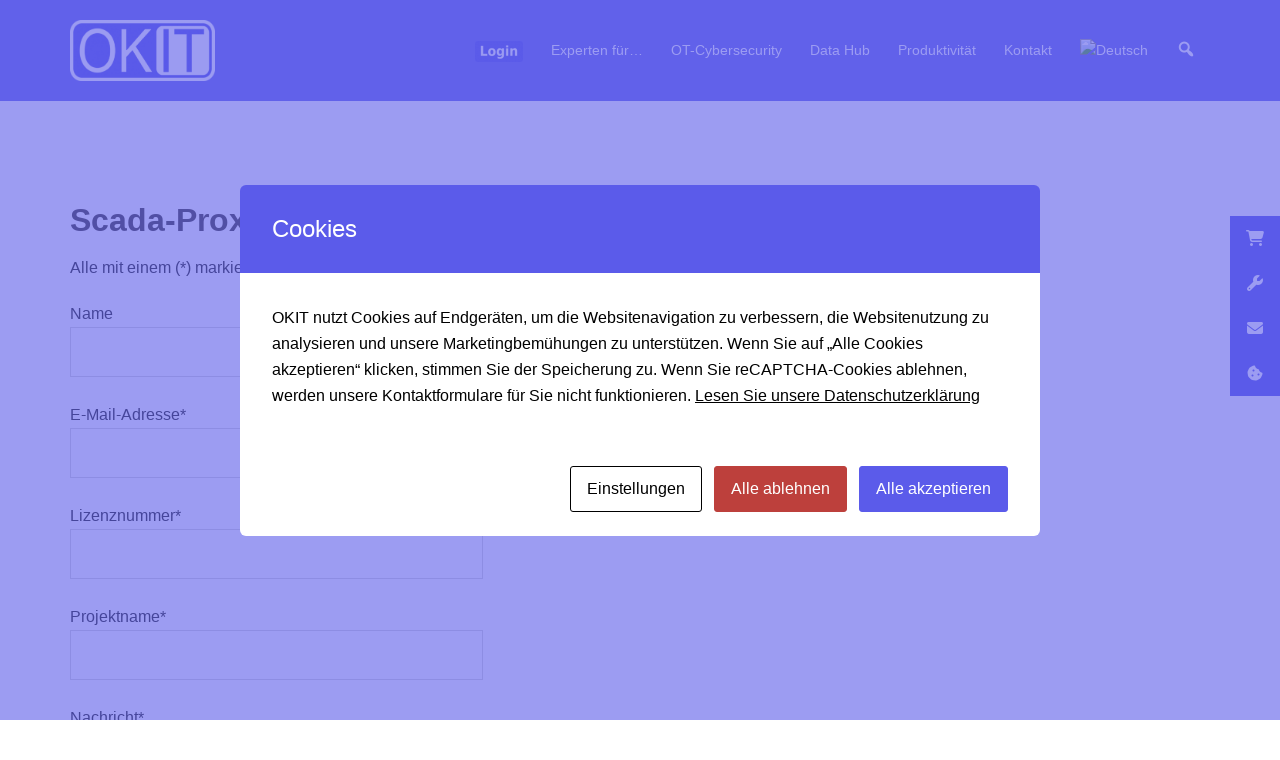

--- FILE ---
content_type: text/css
request_url: https://www.okit.de/wp-content/uploads/so-css/so-css-sydney.css?ver=1692382923
body_size: 7039
content:
:root {
	--primary: #5B5BEA;
	--secondary: #F75E55;
	--global-color: #1d1d1d;
	--primary-light: #9898F2;
	--primary-lighter: #E6E6FC;
	--primary-lightest: #F2F2FD;
}

body {
 counter-reset: counter;
}

.entry-header {
	display: none;
}

@media (min-width: 1200px){
		.container {
				max-width: 1360px;
		}
		.panel-grid {
			max-width: 1360px;
		}
}

@media (min-width: 992px){
	.site-logo {
    max-width: 145px;
	}
}

.ds-accordion-checklist .sow-accordion-panel,
.ds-accordion-regular .sow-accordion-panel{
	border-radius: 8px;
	overflow: hidden;
	border: 0;
}
.ds-accordion-checklist .sow-accordion .sow-accordion-panel .sow-accordion-panel-header {
	padding: 15px 30px 15px 60px!important;
	pointer-events: none;
}

.sow-accordion .sow-accordion-panel .sow-accordion-panel-header:focus {
	outline: none!important;
}

.ds-accordion-checklist .sow-accordion-panel-header::before {
	content: "";
	width: 25px;
	height: 25px;
	background-image: url("data:image/svg+xml,%3Csvg xmlns='http://www.w3.org/2000/svg' width='25' height='25' viewBox='0 0 25 25'%3E%3Cg id='Gruppe_33' data-name='Gruppe 33' transform='translate(0.016)'%3E%3Cg id='Gruppe_32' data-name='Gruppe 32' transform='translate(0 0)'%3E%3Ccircle id='Ellipse_11' data-name='Ellipse 11' cx='12.5' cy='12.5' r='12.5' transform='translate(-0.016)' fill='%235b5bea'/%3E%3Cpath id='Pfad_10' data-name='Pfad 10' d='M295.444,2494.264l4.576,4.575,8.935-8.935' transform='translate(-290.083 -2481.686)' fill='none' stroke='%23fff' stroke-width='3'/%3E%3C/g%3E%3C/g%3E%3C/svg%3E%0A");
	background-size: contain;
	background-repeat: no-repeat;
		position: absolute;
		left: 20px;
		top: 15px;
}

.ds-accordion-checklist .sow-accordion-open-close-button {
	display: none;
}

.ds-accordion-regular .sow-accordion .sow-accordion-panel .sow-accordion-panel-header {
	padding: 15px 30px 15px 30px!important;
}

.ds-accordion-regular .sow-accordion .sow-accordion-open-close-button{
	  width: 28px;
    height: 26px;
    background: #5B5BEA;
    border-radius: 50px;
    display: flex;
    align-items: center;
    justify-content: center;
    color: #fff;
    line-height: 0;
}

.entry-content .ds-pretitle{
	color: #5B5BEA;
	font-size: 1.375rem;
	margin-bottom: .5rem;
	font-weight: 500;
}
.entry-content p + h3,
.entry-content h3:first-child,
.entry-content p + h2,
.entry-content h2:first-child {
	margin-top: 0!important;
}

.entry-content .textwidget p:first-child {
	margin-top: 0;
}

.ds-feature-row .so-panel {
height: 100%;
}

.ds-feature-box {
	border-radius: 8px;
		height: 100%;
}

.ds-feature-box .textwidget h3,
.ds-feature-box .textwidget h3{
	font-size: 1.375rem;
}
.ds-feature-box .textwidget > p:not(:first-child) {
	font-size: 1rem;
		font-weight: 300;
		opacity: .8;
}

.ds-feature-box .textwidget > p:last-child {
	margin-bottom: 0!important;
}


.ds-feature-con{
	border: 3px solid #5B5BEA!important;
}
.ds-feature-con .textwidget > h3{
	margin-bottom: .25rem!important;
}


ol.ds-numberlist{
	list-style: none;
	padding-left: 0;
}

ol.ds-numberlist li {
	padding-left: 4.25rem;
	margin-bottom: 0.5rem;
		position: relative;
}

ol.ds-numberlist li::before {
	content: counter(counter);
  counter-increment: counter;
	position: absolute;
	left: 0;
	top: -0.5rem;
	width: 3rem;
	height: 3rem;
	background: #fff;
	border-radius: 50px;
	display: flex;
	align-items: center;
	justify-content: center;
	color: #5B5BEA;
	font-size: 1.5rem;
	font-weight: bold;
}

.ds-full-height,
.ds-full-height > *{
	height: 100%;
}

.ds-contact-infos,
.ds-contact-infos a{
 font-size: 1.75rem;
		font-weight: bold;
		color: #fff!important;
}

.ds-contact-infos .sydney-svg-icon {
	width: 1.5rem;
		height: 1.5rem;
		color: #5B5BEA;
}

.ds-contact-infos > div{
		margin-bottom: 0;
}

.ds-vehicle-box {
	background-color: #ffffff;
  border: 2px solid #5b5bea;
  color: #5b5bea;
  padding: 1.5rem 1.5rem 1.5rem 1.5rem;
  width: 100%;
  border-radius: 12px 12px 12px 12px;
  aspect-ratio: 4/3;
  display: flex;
  align-items: center;
	box-sizing: border-box;
}


.ds-vehicle-box .so-widget-sow-image,
.ds-vehicle-box img {
	width: 100%;
}


@media (max-width: 780px) {
.ds-hero-section {
		padding-top: 80px!important;
		padding-bottom: 80px!important;
		flex-direction: column-reverse!important;
}
}

.ds-hero-section.panel-row-style[data-hasbg=hasbg] {
    background-size: cover;
    background-attachment: local;
    background-repeat: no-repeat;
    position: relative;
    z-index: 11;
    overflow: hidden;
		background-position: center!important;
}

.ds-hero-caption .ds-hero-title,
.ds-hero-caption .ds-hero-title *{
	font-weight: bold;
	font-weight: 800;
		font-size:  5.75rem;
		line-height: 1;
}
@media (min-width: 780px) {

.ds-hero-caption .ds-hero-title,
.ds-hero-caption .ds-hero-title *{
	font-weight: 800;		
	font-size:  8.75rem;
	
}

}

.ds-hero-caption .ds-hero-title {
margin-bottom: 1rem;
}

.ds-hero-title .ds-small {
	font-size: 4.375rem;
}

.ds-hero-caption .ds-hero-title sup{
	font-weight: bold;
	font-weight: 700;
		color: #5b5bea;
		font-size: 84px;

	
}


sup {
	color: #5B5BEA!important;
}


.ds-hero-caption .ds-hero-subtitle {
	font-weight: bold;
	font-weight: 700;
		color: #5b5bea;
		font-size: 1.5rem;
		text-transform: uppercase;
		margin-bottom: 1rem
}

.ds-hero-caption p {
	font-weight: normal;
	font-size: 1.25rem;
	max-width: 600px;
}

.ds-contact .wpcf7-form input[type="text"], 
.ds-contact .wpcf7-form input[type="email"], 
.ds-contact .wpcf7-form input[type="tel"], 
.ds-contact .wpcf7-form textarea {
    width: 100% !important;
		border-radius: 8px!important;
}
.ds-contact .wpcf7-form label {
		width: 100%;
}
.ds-contact .wpcf7-form input[type="checkbox"] {
		width: 24px;
		height: 24px;
		border-color: transparent;
		border-radius: 6px;
		margin-right: 10px;
    margin-top: -2px;
}
.ds-contact .wpcf7-form-control.wpcf7-checkbox .wpcf7-list-item {
		margin: 0 1rem 0 0!important;
}
.ds-contact .wpcf7-form-control.wpcf7-checkbox label{
		display: flex;
		align-items: center;
}

@media (max-width: 780px){
		.width-1-2.panel-row-style{
			flex-direction: row!important;
				flex-wrap: wrap!important;
			
		}
		.width-1-2.panel-row-style > * {
			width: 50%!important;
				    padding-left: 15px!important;
    padding-right: 15px!important;
		}
}

@media (min-width: 781px) and (max-width: 992px){
		.width-1-2.panel-row-style{
			flex-direction: row!important;
				flex-wrap: wrap!important;
					justify-content: flex-start;
		}
		.width-1-2.panel-row-style > * {
			width: 33%!important;
				    padding-left: 10px!important;
    padding-right: 10px!important;
		}
}
		
		
@media (max-width: 780px){
		#pgc-w64dfacdd95872-1-0,#pg-w64dfa3f257602-1,#pg-w64dfa3f257602-2{
			margin-bottom: 0!important;
		}
}